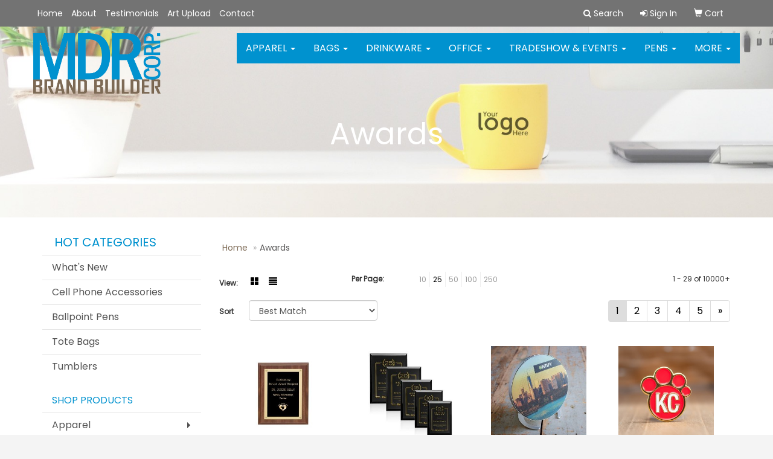

--- FILE ---
content_type: text/html
request_url: https://www.mdr.promo/ws/ws.dll/StartSrch?UID=247539&WENavID=14750783
body_size: 8328
content:
<!DOCTYPE html>  <!-- WebExpress Embedded iFrame Page : Product Search Results List -->
<html lang="en">
  <head>
    <meta charset="utf-8">
    <meta http-equiv="X-UA-Compatible" content="IE=edge">
    <meta name="viewport" content="width=device-width, initial-scale=1">
    <!-- The above 3 meta tags *must* come first in the head; any other head content must come *after* these tags -->
    
    <!-- Bootstrap core CSS -->
    <link href="/distsite/styles/7/common/css/bootstrap.min.css" rel="stylesheet">
	<!-- Flexslider -->
    <link href="/distsite/styles/7/common/css/flexslider.css" rel="stylesheet">
	<!-- Custom styles for this theme -->
    <link href="/we/we.dll/StyleSheet?UN=247539&Type=WETheme-PS&TS=45401.4273842593" rel="stylesheet">
	<link href="/distsite/styles/7/common/css/font-awesome.min.css" rel="stylesheet">
  
    <!-- HTML5 shim and Respond.js for IE8 support of HTML5 elements and media queries -->
    <!--[if lt IE 9]>
      <script src="https://oss.maxcdn.com/html5shiv/3.7.2/html5shiv.min.js"></script>
      <script src="https://oss.maxcdn.com/respond/1.4.2/respond.min.js"></script>
    <![endif]-->

		<style>
		.show-more {
  display: none;
  cursor: pointer;
}</style>
</head>

<body style="background:#fff;">

	<div class="col-lg-12 col-md-12 col-sm-12 container page" style="padding:0px;margin:0px;">
      <div id="main-content" class="row" style="margin:0px 2px 0px 0px;">

<!-- main content -->



        <div class="category-header">

        	<!-- Category Banner -->
<!--        	<img class="img-responsive" src="http://placehold.it/1150x175/1893d1/ffffff">
-->

            <!-- Breadcrumbs -->
            <ol class="breadcrumb"  >
              <li><a href="https://www.mdr.promo" target="_top">Home</a></li>
              <li class="active">Awards</li>
            </ol>

            <!-- Category Text -->
<!--
        	<h1>Custom Tote Bags</h1>
            <p>Lorem ipsum dolor sit amet, consectetur adipiscing elit, sed do eiusmod tempor incididunt ut labore et dolore magna aliqua. Ut enim ad minim veniam, quis nostrud exercitation ullamco laboris nisi ut aliquip ex ea commodo consequat.</p>
        </div>
-->
        	<!-- Hide Section Mobile -->
        	<div class="row pr-list-filters hidden-xs">

               <div id="list-controls" class="col-sm-3">

                  <form class="form-horizontal">
                    <div class="form-group">
                      <label class="col-sm-2 col-xs-3 control-label">View:</label>
                      <div class="col-sm-10 col-xs-9">
			
                          <a href="/ws/ws.dll/StartSrch?UID=247539&WENavID=14750783&View=T&ST=26012604361446032220752055" class="btn btn-control grid"><span class="glyphicon glyphicon-th-large"></span></a>
                          <a href="/ws/ws.dll/StartSrch?UID=247539&WENavID=14750783&View=L&ST=26012604361446032220752055" class="btn btn-control"><span class="glyphicon glyphicon-align-justify"></span></a>
			
                      </div>
                    </div><!--/formgroup-->
                  </form>

               </div>

               <div class="col-sm-4 remove-pad">
                	<div class="form-group" >
                      <label class="col-sm-5 control-label">Per Page:</label>
                      <div class="col-sm-7 remove-pad">
                        <ul class="per-page notranslate">
							<li><a href="/ws/ws.dll/StartSrch?UID=247539&WENavID=14750783&ST=26012604361446032220752055&PPP=10" title="Show 10 per page" onMouseOver="window.status='Show 10 per page';return true;" onMouseOut="window.status='';return true;">10</a></li><li class="active"><a href="/ws/ws.dll/StartSrch?UID=247539&WENavID=14750783&ST=26012604361446032220752055&PPP=25" title="Show 25 per page" onMouseOver="window.status='Show 25 per page';return true;" onMouseOut="window.status='';return true;">25</a></li><li><a href="/ws/ws.dll/StartSrch?UID=247539&WENavID=14750783&ST=26012604361446032220752055&PPP=50" title="Show 50 per page" onMouseOver="window.status='Show 50 per page';return true;" onMouseOut="window.status='';return true;">50</a></li><li><a href="/ws/ws.dll/StartSrch?UID=247539&WENavID=14750783&ST=26012604361446032220752055&PPP=100" title="Show 100 per page" onMouseOver="window.status='Show 100 per page';return true;" onMouseOut="window.status='';return true;">100</a></li><li><a href="/ws/ws.dll/StartSrch?UID=247539&WENavID=14750783&ST=26012604361446032220752055&PPP=250" title="Show 250 per page" onMouseOver="window.status='Show 250 per page';return true;" onMouseOut="window.status='';return true;">250</a></li>
                        </ul>
                      </div>
               		</div><!--/formgroup-->
               </div> <!-- /.col-sm-4 -->
               <div class="col-sm-5">
					<p class="pr-showing">1 - 29 of  10000+</p>
               </div>

            </div><!-- /.row-->
        <!-- /End Hidden Mobile -->

            <div class="row pr-list-filters">

              <div class="col-sm-4 hidden-xs">
<script>
function GoToNewURL(entered)
{
	to=entered.options[entered.selectedIndex].value;
	if (to>"") {
		location=to;
		entered.selectedIndex=0;
	}
}
</script>
                <form class="form-horizontal">
                  <div class="form-group">
                      <label class="col-xs-2 col-sm-2 control-label sort">Sort</label>
                      <div class="col-xs-10 col-sm-10">
                         <select class="form-control sort" onchange="GoToNewURL(this);">
							<option value="/ws/ws.dll/StartSrch?UID=247539&WENavID=14750783&Sort=0" selected>Best Match</option><option value="/ws/ws.dll/StartSrch?UID=247539&WENavID=14750783&Sort=3">Most Popular</option><option value="/ws/ws.dll/StartSrch?UID=247539&WENavID=14750783&Sort=1">Price (Low to High)</option><option value="/ws/ws.dll/StartSrch?UID=247539&WENavID=14750783&Sort=2">Price (High to Low)</option>
                        </select>
                      </div>
                    </div><!--/formgroup-->
                  </form>
                </div><!--/col4-->

                <div class="col-sm-8 col-xs-12">
                      <div class="text-center">
                        <ul class="pagination">
						  <!--
                          <li>
                            <a href="#" aria-label="Previous">
                              <span aria-hidden="true">&laquo;</span>
                            </a>
                          </li>
						  -->
							<li class="active"><a href="/ws/ws.dll/StartSrch?UID=247539&WENavID=14750783&ST=26012604361446032220752055&Start=0" title="Page 1" onMouseOver="window.status='Page 1';return true;" onMouseOut="window.status='';return true;"><span class="notranslate">1<span></a></li><li><a href="/ws/ws.dll/StartSrch?UID=247539&WENavID=14750783&ST=26012604361446032220752055&Start=28" title="Page 2" onMouseOver="window.status='Page 2';return true;" onMouseOut="window.status='';return true;"><span class="notranslate">2<span></a></li><li><a href="/ws/ws.dll/StartSrch?UID=247539&WENavID=14750783&ST=26012604361446032220752055&Start=56" title="Page 3" onMouseOver="window.status='Page 3';return true;" onMouseOut="window.status='';return true;"><span class="notranslate">3<span></a></li><li><a href="/ws/ws.dll/StartSrch?UID=247539&WENavID=14750783&ST=26012604361446032220752055&Start=84" title="Page 4" onMouseOver="window.status='Page 4';return true;" onMouseOut="window.status='';return true;"><span class="notranslate">4<span></a></li><li><a href="/ws/ws.dll/StartSrch?UID=247539&WENavID=14750783&ST=26012604361446032220752055&Start=112" title="Page 5" onMouseOver="window.status='Page 5';return true;" onMouseOut="window.status='';return true;"><span class="notranslate">5<span></a></li>
						  
                          <li>
                            <a href="/ws/ws.dll/StartSrch?UID=247539&WENavID=14750783&Start=28&ST=26012604361446032220752055" aria-label="Next">
                              <span aria-hidden="true">&raquo;</span>
                            </a>
                          </li>
						  
                        </ul>
                      </div>

					<div class="clear"></div>

                </div> <!--/col-12-->

            </div><!--/row-->

        	<div class="clear"></div>

            <div class="row visible-xs-block">
                	<div class="col-xs-12">

                      <p class="pr-showing">1 - 29 of  10000+</p>

                      <div class="btn-group pull-right" role="group">

						  
                          <a href="/ws/ws.dll/StartSrch?UID=247539&WENavID=14750783&View=T&ST=26012604361446032220752055" class="btn btn-control grid"><span class="glyphicon glyphicon-th-large"></span></a>
                          <a href="/ws/ws.dll/StartSrch?UID=247539&WENavID=14750783&View=L&ST=26012604361446032220752055" class="btn btn-control"><span class="glyphicon glyphicon-align-justify"></span></a>
						  

                          <div class="btn-group" role="group">
                            <button type="button" class="btn btn-white dropdown-toggle" data-toggle="dropdown" aria-haspopup="true" aria-expanded="false">
                              Sort <span class="caret"></span>
                            </button>
                            <ul class="dropdown-menu dropdown-menu-right">
								<li class="active"><a href="/ws/ws.dll/StartSrch?UID=247539&WENavID=14750783&Sort=0">Best Match</a></li><li><a href="/ws/ws.dll/StartSrch?UID=247539&WENavID=14750783&Sort=3">Most Popular</a></li><li><a href="/ws/ws.dll/StartSrch?UID=247539&WENavID=14750783&Sort=1">Price (Low to High)</a></li><li><a href="/ws/ws.dll/StartSrch?UID=247539&WENavID=14750783&Sort=2">Price (High to Low)</a></li>
                            </ul>
                          </div>

                      </div>
                    </div><!--/.col12 -->
            </div><!-- row -->

<!-- Product Results List -->
<ul class="thumbnail-list"><a name="0" href="#" alt="Item 0"></a>
<li>
 <a href="https://www.mdr.promo/p/PBZQN-AGSBQ/walnut-finish-plaque-wrosettes" target="_parent" alt="Walnut Finish Plaque w/Rosettes">
 <div class="pr-list-grid">
		<img class="img-responsive" src="/ws/ws.dll/QPic?SN=64712&P=958124922&I=0&PX=300" alt="Walnut Finish Plaque w/Rosettes">
		<p class="pr-name">Walnut Finish Plaque w/Rosettes</p>
		<p class="pr-price"  ><span class="notranslate">$44.50</span> - <span class="notranslate">$49.50</span></p>
		<p class="pr-number"  ><span class="notranslate">Item #PBZQN-AGSBQ</span></p>
 </div>
 </a>
</li>
<a name="1" href="#" alt="Item 1"></a>
<li>
 <a href="https://www.mdr.promo/p/MBZQK-UNCKQ/merano-plaque-gold" target="_parent" alt="Merano Plaque - Gold">
 <div class="pr-list-grid">
		<img class="img-responsive" src="/ws/ws.dll/QPic?SN=64712&P=728127682&I=0&PX=300" alt="Merano Plaque - Gold">
		<p class="pr-name">Merano Plaque - Gold</p>
		<p class="pr-price"  ><span class="notranslate">$25.75</span> - <span class="notranslate">$27.75</span></p>
		<p class="pr-number"  ><span class="notranslate">Item #MBZQK-UNCKQ</span></p>
 </div>
 </a>
</li>
<a name="2" href="#" alt="Item 2"></a>
<li>
 <a href="https://www.mdr.promo/p/KQVCI-UMCJP/sonosphear-wireless-speaker" target="_parent" alt="Sonosphear™ Wireless Speaker">
 <div class="pr-list-grid">
		<img class="img-responsive" src="/ws/ws.dll/QPic?SN=69075&P=945369481&I=0&PX=300" alt="Sonosphear™ Wireless Speaker">
		<p class="pr-name">Sonosphear™ Wireless Speaker</p>
		<p class="pr-price"  ><span class="notranslate">$120.01</span> - <span class="notranslate">$189.28</span></p>
		<p class="pr-number"  ><span class="notranslate">Item #KQVCI-UMCJP</span></p>
 </div>
 </a>
</li>
<a name="3" href="#" alt="Item 3"></a>
<li>
 <a href="https://www.mdr.promo/p/KNRJI-XPVFX/custom-soft-enamel-lapel-pins" target="_parent" alt="Custom Soft Enamel Lapel Pins">
 <div class="pr-list-grid">
		<img class="img-responsive" src="/ws/ws.dll/QPic?SN=52278&P=386489459&I=0&PX=300" alt="Custom Soft Enamel Lapel Pins">
		<p class="pr-name">Custom Soft Enamel Lapel Pins</p>
		<p class="pr-price"  ><span class="notranslate">$1.08</span> - <span class="notranslate">$2.56</span></p>
		<p class="pr-number"  ><span class="notranslate">Item #KNRJI-XPVFX</span></p>
 </div>
 </a>
</li>
<a name="4" href="#" alt="Item 4"></a>
<li>
 <a href="https://www.mdr.promo/p/PTCYN-UTDXT/gemstone-rosewood-plaque-rosewoodlapis" target="_parent" alt="Gemstone Rosewood Plaque - Rosewood/Lapis">
 <div class="pr-list-grid">
		<img class="img-responsive" src="/ws/ws.dll/QPic?SN=64712&P=138124985&I=0&PX=300" alt="Gemstone Rosewood Plaque - Rosewood/Lapis">
		<p class="pr-name">Gemstone Rosewood Plaque - Rosewood/Lapis</p>
		<p class="pr-price"  ><span class="notranslate">$66.95</span> - <span class="notranslate">$74.50</span></p>
		<p class="pr-number"  ><span class="notranslate">Item #PTCYN-UTDXT</span></p>
 </div>
 </a>
</li>
<a name="5" href="#" alt="Item 5"></a>
<li>
 <a href="https://www.mdr.promo/p/PQYKH-YHNZO/personalized-clear-glass-crystal-award-plaque-with-wooden-base" target="_parent" alt="Personalized Clear Glass Crystal Award Plaque With Wooden Base">
 <div class="pr-list-grid">
		<img class="img-responsive" src="/ws/ws.dll/QPic?SN=68786&P=318164340&I=0&PX=300" alt="Personalized Clear Glass Crystal Award Plaque With Wooden Base">
		<p class="pr-name">Personalized Clear Glass Crystal Award Plaque With Wooden Base</p>
		<p class="pr-price"  ><span class="notranslate">$30.92</span> - <span class="notranslate">$45.73</span></p>
		<p class="pr-number"  ><span class="notranslate">Item #PQYKH-YHNZO</span></p>
 </div>
 </a>
</li>
<a name="6" href="#" alt="Item 6"></a>
<li>
 <a href="https://www.mdr.promo/p/MGSNE-VDWHP/almer-award" target="_parent" alt="Almer Award">
 <div class="pr-list-grid">
		<img class="img-responsive" src="/ws/ws.dll/QPic?SN=64712&P=998127071&I=0&PX=300" alt="Almer Award">
		<p class="pr-name">Almer Award</p>
		<p class="pr-price"  ><span class="notranslate">$18.85</span> - <span class="notranslate">$19.85</span></p>
		<p class="pr-number"  ><span class="notranslate">Item #MGSNE-VDWHP</span></p>
 </div>
 </a>
</li>
<a name="7" href="#" alt="Item 7"></a>
<li>
 <a href="https://www.mdr.promo/p/PBGWL-CPCPR/aiguille" target="_parent" alt="Aiguille">
 <div class="pr-list-grid">
		<img class="img-responsive" src="/ws/ws.dll/QPic?SN=50020&P=125294703&I=0&PX=300" alt="Aiguille">
		<p class="pr-name">Aiguille</p>
		<p class="pr-price"  ><span class="notranslate">$83.00</span> - <span class="notranslate">$88.00</span></p>
		<p class="pr-number"  ><span class="notranslate">Item #PBGWL-CPCPR</span></p>
 </div>
 </a>
</li>
<a name="8" href="#" alt="Item 8"></a>
<li>
 <a href="https://www.mdr.promo/p/MQYGE-VHDJT/copeland-star-award" target="_parent" alt="Copeland Star Award">
 <div class="pr-list-grid">
		<img class="img-responsive" src="/ws/ws.dll/QPic?SN=64712&P=598127075&I=0&PX=300" alt="Copeland Star Award">
		<p class="pr-name">Copeland Star Award</p>
		<p class="pr-price"  ><span class="notranslate">$33.50</span> - <span class="notranslate">$36.50</span></p>
		<p class="pr-number"  ><span class="notranslate">Item #MQYGE-VHDJT</span></p>
 </div>
 </a>
</li>
<a name="9" href="#" alt="Item 9"></a>
<li>
 <a href="https://www.mdr.promo/p/MBZQE-ZLNQV/duncan-award-blue" target="_parent" alt="Duncan Award - Blue">
 <div class="pr-list-grid">
		<img class="img-responsive" src="/ws/ws.dll/QPic?SN=64712&P=378127037&I=0&PX=300" alt="Duncan Award - Blue">
		<p class="pr-name">Duncan Award - Blue</p>
		<p class="pr-price"  ><span class="notranslate">$45.50</span> - <span class="notranslate">$49.50</span></p>
		<p class="pr-number"  ><span class="notranslate">Item #MBZQE-ZLNQV</span></p>
 </div>
 </a>
</li>
<a name="10" href="#" alt="Item 10"></a>
<li>
 <a href="https://www.mdr.promo/p/PKRZH-CWGKV/vibraprint-ultimate-championship-belt-various-colors" target="_parent" alt="Vibraprint® Ultimate Championship Belt (Various Colors)">
 <div class="pr-list-grid">
		<img class="img-responsive" src="/ws/ws.dll/QPic?SN=50100&P=354334307&I=0&PX=300" alt="Vibraprint® Ultimate Championship Belt (Various Colors)">
		<p class="pr-name">Vibraprint® Ultimate Championship Belt (Various Colors)</p>
		<p class="pr-price"  ><span class="notranslate">$345.00</span> - <span class="notranslate">$414.00</span></p>
		<p class="pr-number"  ><span class="notranslate">Item #PKRZH-CWGKV</span></p>
 </div>
 </a>
</li>
<a name="11" href="#" alt="Item 11"></a>
<li>
 <a href="https://www.mdr.promo/p/PYDWM-WPQMS/round-faceted-crystal-award-with-clear-pedestal-base" target="_parent" alt="Round Faceted Crystal Award With Clear Pedestal Base">
 <div class="pr-list-grid">
		<img class="img-responsive" src="/ws/ws.dll/QPic?SN=68786&P=187804864&I=0&PX=300" alt="Round Faceted Crystal Award With Clear Pedestal Base">
		<p class="pr-name">Round Faceted Crystal Award With Clear Pedestal Base</p>
		<p class="pr-price"  ><span class="notranslate">$29.98</span> - <span class="notranslate">$39.98</span></p>
		<p class="pr-number"  ><span class="notranslate">Item #PYDWM-WPQMS</span></p>
 </div>
 </a>
</li>
<a name="12" href="#" alt="Item 12"></a>
<li>
 <a href="https://www.mdr.promo/p/MJHVG-BZFNS/elektra-vividprint-award-blue" target="_parent" alt="Elektra VividPrint™ Award - Blue">
 <div class="pr-list-grid">
		<img class="img-responsive" src="/ws/ws.dll/QPic?SN=64712&P=918127214&I=0&PX=300" alt="Elektra VividPrint™ Award - Blue">
		<p class="pr-name">Elektra VividPrint™ Award - Blue</p>
		<p class="pr-price"  ><span class="notranslate">$47.50</span> - <span class="notranslate">$51.50</span></p>
		<p class="pr-number"  ><span class="notranslate">Item #MJHVG-BZFNS</span></p>
 </div>
 </a>
</li>
<a name="13" href="#" alt="Item 13"></a>
<li>
 <a href="https://www.mdr.promo/p/KQJDF-ZMFXR/acrylic-light-led-table-decoration-printed" target="_parent" alt="Acrylic Light LED Table Decoration - PRINTED">
 <div class="pr-list-grid">
		<img class="img-responsive" src="/ws/ws.dll/QPic?SN=67465&P=737129133&I=0&PX=300" alt="Acrylic Light LED Table Decoration - PRINTED">
		<p class="pr-name">Acrylic Light LED Table Decoration - PRINTED</p>
		<p class="pr-price"  ><span class="notranslate">$9.55</span> - <span class="notranslate">$10.30</span></p>
		<p class="pr-number"  ><span class="notranslate">Item #KQJDF-ZMFXR</span></p>
 </div>
 </a>
</li>
<a name="14" href="#" alt="Item 14"></a>
<li>
 <a href="https://www.mdr.promo/p/TBRWH-ZGRFO/etched-11oz-old-fashioned-glass-set-4" target="_parent" alt="Etched 11oz Old Fashioned Glass Set 4">
 <div class="pr-list-grid">
		<img class="img-responsive" src="/ws/ws.dll/QPic?SN=50020&P=757430330&I=0&PX=300" alt="Etched 11oz Old Fashioned Glass Set 4">
		<p class="pr-name">Etched 11oz Old Fashioned Glass Set 4</p>
		<p class="pr-price"  ><span class="notranslate">$101.00</span> - <span class="notranslate">$107.00</span></p>
		<p class="pr-number"  ><span class="notranslate">Item #TBRWH-ZGRFO</span></p>
 </div>
 </a>
</li>
<a name="15" href="#" alt="Item 15"></a>
<li>
 <a href="https://www.mdr.promo/p/QGMQK-TQWVS/custom-acrylic-holiday-ornament" target="_parent" alt="Custom Acrylic - Holiday Ornament">
 <div class="pr-list-grid">
		<img class="img-responsive" src="/ws/ws.dll/QPic?SN=50020&P=576993694&I=0&PX=300" alt="Custom Acrylic - Holiday Ornament">
		<p class="pr-name">Custom Acrylic - Holiday Ornament</p>
		<p class="pr-price"  ><span class="notranslate">$15.00</span></p>
		<p class="pr-number"  ><span class="notranslate">Item #QGMQK-TQWVS</span></p>
 </div>
 </a>
</li>
<a name="16" href="#" alt="Item 16"></a>
<li>
 <a href="https://www.mdr.promo/p/PNLGK-VYPRU/crystal-octagon-award-octennial" target="_parent" alt="Crystal Octagon Award - Octennial">
 <div class="pr-list-grid">
		<img class="img-responsive" src="/ws/ws.dll/QPic?SN=50020&P=935294676&I=0&PX=300" alt="Crystal Octagon Award - Octennial">
		<p class="pr-name">Crystal Octagon Award - Octennial</p>
		<p class="pr-price"  ><span class="notranslate">$86.00</span> - <span class="notranslate">$91.00</span></p>
		<p class="pr-number"  ><span class="notranslate">Item #PNLGK-VYPRU</span></p>
 </div>
 </a>
</li>
<a name="17" href="#" alt="Item 17"></a>
<li>
 <a href="https://www.mdr.promo/p/TSWGE-CGCJT/vibraprint-diamond-edge-insert-medallions-2-14" target="_parent" alt="Vibraprint® Diamond Edge Insert Medallions (2-1/4&quot;)">
 <div class="pr-list-grid">
		<img class="img-responsive" src="/ws/ws.dll/QPic?SN=50100&P=134350005&I=0&PX=300" alt="Vibraprint® Diamond Edge Insert Medallions (2-1/4&quot;)">
		<p class="pr-name">Vibraprint® Diamond Edge Insert Medallions (2-1/4&quot;)</p>
		<p class="pr-price"  ><span class="notranslate">$3.58</span> - <span class="notranslate">$6.34</span></p>
		<p class="pr-number"  ><span class="notranslate">Item #TSWGE-CGCJT</span></p>
 </div>
 </a>
</li>
<a name="18" href="#" alt="Item 18"></a>
<li>
 <a href="https://www.mdr.promo/p/PBGWK-TPCLX/lyon-sapphire-award" target="_parent" alt="Lyon Sapphire Award">
 <div class="pr-list-grid">
		<img class="img-responsive" src="/ws/ws.dll/QPic?SN=50020&P=195294699&I=0&PX=300" alt="Lyon Sapphire Award">
		<p class="pr-name">Lyon Sapphire Award</p>
		<p class="pr-price"  ><span class="notranslate">$87.00</span> - <span class="notranslate">$92.00</span></p>
		<p class="pr-number"  ><span class="notranslate">Item #PBGWK-TPCLX</span></p>
 </div>
 </a>
</li>
<a name="19" href="#" alt="Item 19"></a>
<li>
 <a href="https://www.mdr.promo/p/PQKYE-UJBNR/cherry-wood-wine-accessory-set" target="_parent" alt="Cherry Wood Wine Accessory Set">
 <div class="pr-list-grid">
		<img class="img-responsive" src="/ws/ws.dll/QPic?SN=50020&P=327424083&I=0&PX=300" alt="Cherry Wood Wine Accessory Set">
		<p class="pr-name">Cherry Wood Wine Accessory Set</p>
		<p class="pr-price"  ><span class="notranslate">$113.00</span> - <span class="notranslate">$120.00</span></p>
		<p class="pr-number"  ><span class="notranslate">Item #PQKYE-UJBNR</span></p>
 </div>
 </a>
</li>
<a name="20" href="#" alt="Item 20"></a>
<li>
 <a href="https://www.mdr.promo/p/KQMYL-TBPVW/crystal-diamond-award-with-blue-base" target="_parent" alt="Crystal Diamond Award With Blue Base">
 <div class="pr-list-grid">
		<img class="img-responsive" src="/ws/ws.dll/QPic?SN=68786&P=327809798&I=0&PX=300" alt="Crystal Diamond Award With Blue Base">
		<p class="pr-name">Crystal Diamond Award With Blue Base</p>
		<p class="pr-price"  ><span class="notranslate">$26.37</span> - <span class="notranslate">$36.37</span></p>
		<p class="pr-number"  ><span class="notranslate">Item #KQMYL-TBPVW</span></p>
 </div>
 </a>
</li>
<a name="21" href="#" alt="Item 21"></a>
<li>
 <a href="https://www.mdr.promo/p/MDKFF-TXLTU/zinc-medallion-with-ribbon-deep-relief-2-14-dia" target="_parent" alt="Zinc Medallion with Ribbon - Deep Relief 2-1/4&quot; dia">
 <div class="pr-list-grid">
		<img class="img-responsive" src="/ws/ws.dll/QPic?SN=50020&P=584247196&I=0&PX=300" alt="Zinc Medallion with Ribbon - Deep Relief 2-1/4&quot; dia">
		<p class="pr-name">Zinc Medallion with Ribbon - Deep Relief 2-1/4&quot; dia</p>
		<p class="pr-price"  ><span class="notranslate">$61.00</span> - <span class="notranslate">$65.00</span></p>
		<p class="pr-number"  ><span class="notranslate">Item #MDKFF-TXLTU</span></p>
 </div>
 </a>
</li>
<a name="22" href="#" alt="Item 22"></a>
<li>
 <a href="https://www.mdr.promo/p/SBCML-ZRBZR/crystal-award-7-candela" target="_parent" alt="Crystal Award 7&quot; - Candela">
 <div class="pr-list-grid">
		<img class="img-responsive" src="/ws/ws.dll/QPic?SN=50020&P=714591733&I=0&PX=300" alt="Crystal Award 7&quot; - Candela">
		<p class="pr-name">Crystal Award 7&quot; - Candela</p>
		<p class="pr-price"  ><span class="notranslate">$79.00</span> - <span class="notranslate">$84.00</span></p>
		<p class="pr-number"  ><span class="notranslate">Item #SBCML-ZRBZR</span></p>
 </div>
 </a>
</li>
<a name="23" href="#" alt="Item 23"></a>
<li>
 <a href="https://www.mdr.promo/p/TSWGE-BGCQQ/vibraprint-striped-insert-medallion-2-12" target="_parent" alt="Vibraprint® Striped Insert Medallion (2-1/2&quot;)">
 <div class="pr-list-grid">
		<img class="img-responsive" src="/ws/ws.dll/QPic?SN=50100&P=964350012&I=0&PX=300" alt="Vibraprint® Striped Insert Medallion (2-1/2&quot;)">
		<p class="pr-name">Vibraprint® Striped Insert Medallion (2-1/2&quot;)</p>
		<p class="pr-price"  ><span class="notranslate">$3.22</span> - <span class="notranslate">$5.64</span></p>
		<p class="pr-number"  ><span class="notranslate">Item #TSWGE-BGCQQ</span></p>
 </div>
 </a>
</li>
<a name="24" href="#" alt="Item 24"></a>
<li>
 <a href="https://www.mdr.promo/p/NJFHN-ZGGTQ/blue-accent-crystal-glass-awards" target="_parent" alt="Blue Accent Crystal Glass Awards">
 <div class="pr-list-grid">
		<img class="img-responsive" src="/ws/ws.dll/QPic?SN=69609&P=327796932&I=0&PX=300" alt="Blue Accent Crystal Glass Awards">
		<p class="pr-name">Blue Accent Crystal Glass Awards</p>
		<p class="pr-price"  ><span class="notranslate">$73.56</span> - <span class="notranslate">$76.83</span></p>
		<p class="pr-number"  ><span class="notranslate">Item #NJFHN-ZGGTQ</span></p>
 </div>
 </a>
</li>
<a name="25" href="#" alt="Item 25"></a>
<li>
 <a href="https://www.mdr.promo/p/TLLJF-VFKNX/acrylic-plaque-8x10-rising-edge" target="_parent" alt="Acrylic Plaque 8x10 Rising Edge">
 <div class="pr-list-grid">
		<img class="img-responsive" src="/ws/ws.dll/QPic?SN=50020&P=387150179&I=0&PX=300" alt="Acrylic Plaque 8x10 Rising Edge">
		<p class="pr-name">Acrylic Plaque 8x10 Rising Edge</p>
		<p class="pr-price"  ><span class="notranslate">$217.00</span> - <span class="notranslate">$230.00</span></p>
		<p class="pr-number"  ><span class="notranslate">Item #TLLJF-VFKNX</span></p>
 </div>
 </a>
</li>
<a name="26" href="#" alt="Item 26"></a>
<li>
 <a href="https://www.mdr.promo/p/LGPYM-VQQDO/dp-custom-lapel-enamel-pins" target="_parent" alt="DP - Custom Lapel Enamel Pins">
 <div class="pr-list-grid">
		<img class="img-responsive" src="/ws/ws.dll/QPic?SN=52886&P=547558870&I=0&PX=300" alt="DP - Custom Lapel Enamel Pins">
		<p class="pr-name">DP - Custom Lapel Enamel Pins</p>
		<p class="pr-price"  ><span class="notranslate">$3.64</span> - <span class="notranslate">$13.50</span></p>
		<p class="pr-number"  ><span class="notranslate">Item #LGPYM-VQQDO</span></p>
 </div>
 </a>
</li>
<a name="27" href="#" alt="Item 27"></a>
<li>
 <a href="https://www.mdr.promo/p/MLQJG-YQBNU/narita-circle-vividprint-award-clear" target="_parent" alt="Narita Circle VividPrint™ Award - Clear">
 <div class="pr-list-grid">
		<img class="img-responsive" src="/ws/ws.dll/QPic?SN=64712&P=708127246&I=0&PX=300" alt="Narita Circle VividPrint™ Award - Clear">
		<p class="pr-name">Narita Circle VividPrint™ Award - Clear</p>
		<p class="pr-price"  ><span class="notranslate">$25.50</span> - <span class="notranslate">$27.50</span></p>
		<p class="pr-number"  ><span class="notranslate">Item #MLQJG-YQBNU</span></p>
 </div>
 </a>
</li>
</ul>

<!-- Footer pagination -->
<div class="row">
<div class="col-sm-12 col-xs-12">
             <div class="text-center">
                <ul class="pagination">
						  <!--
                          <li>
                            <a href="#" aria-label="Previous">
                              <span aria-hidden="true">&laquo;</span>
                            </a>
                          </li>
						  -->
							<li class="active"><a href="/ws/ws.dll/StartSrch?UID=247539&WENavID=14750783&ST=26012604361446032220752055&Start=0" title="Page 1" onMouseOver="window.status='Page 1';return true;" onMouseOut="window.status='';return true;"><span class="notranslate">1<span></a></li><li><a href="/ws/ws.dll/StartSrch?UID=247539&WENavID=14750783&ST=26012604361446032220752055&Start=28" title="Page 2" onMouseOver="window.status='Page 2';return true;" onMouseOut="window.status='';return true;"><span class="notranslate">2<span></a></li><li><a href="/ws/ws.dll/StartSrch?UID=247539&WENavID=14750783&ST=26012604361446032220752055&Start=56" title="Page 3" onMouseOver="window.status='Page 3';return true;" onMouseOut="window.status='';return true;"><span class="notranslate">3<span></a></li><li><a href="/ws/ws.dll/StartSrch?UID=247539&WENavID=14750783&ST=26012604361446032220752055&Start=84" title="Page 4" onMouseOver="window.status='Page 4';return true;" onMouseOut="window.status='';return true;"><span class="notranslate">4<span></a></li><li><a href="/ws/ws.dll/StartSrch?UID=247539&WENavID=14750783&ST=26012604361446032220752055&Start=112" title="Page 5" onMouseOver="window.status='Page 5';return true;" onMouseOut="window.status='';return true;"><span class="notranslate">5<span></a></li>
						  
                          <li>
                            <a href="/ws/ws.dll/StartSrch?UID=247539&WENavID=14750783&Start=28&ST=26012604361446032220752055" aria-label="Next">
                              <span aria-hidden="true">&raquo;</span>
                            </a>
                          </li>
						  
                </ul>
              </div>
</div>
</div>

<!-- Custom footer -->


<!-- end main content -->

      </div> <!-- /.row -->
    </div> <!-- /container -->

	<!-- Bootstrap core JavaScript
    ================================================== -->
    <!-- Placed at the end of the document so the pages load faster -->
    <script src="/distsite/styles/7/common/js/jquery.min.js"></script>
    <script src="/distsite/styles/7/common/js/bootstrap.min.js"></script>
    <!-- IE10 viewport hack for Surface/desktop Windows 8 bug -->
    <script src="/distsite/styles/7/common/js/ie10-viewport-bug-workaround.js"></script>

	<!-- iFrame Resizer -->
	<script src="/js/iframeResizer.contentWindow.min.js" type="text/javascript"></script>
	<script type="text/javascript" src="/js/IFrameUtils.js?20150930"></script> <!-- For custom iframe integration functions (not resizing) -->
	<script>ScrollParentToTop();</script>
	<script>
		$(function () {
  			$('[data-toggle="tooltip"]').tooltip()
		})

    function PostAdStatToService(AdID, Type)
{
  var URL = '/we/we.dll/AdStat?AdID='+ AdID + '&Type=' +Type;

  // Try using sendBeacon.  Some browsers may block this.
  if (navigator && navigator.sendBeacon) {
      navigator.sendBeacon(URL);
  }
}

	</script>


	<!-- Custom - This page only -->

	<!-- Tile cell height equalizer -->
<!--
	<script src="/distsite/styles/7/common/js/jquery.matchHeight-min.js"></script>
	<script>
		$(function() {
    		$('.pr-list-grid').matchHeight();
		});
	</script>
-->
	<!-- End custom -->



</body>
</html>
